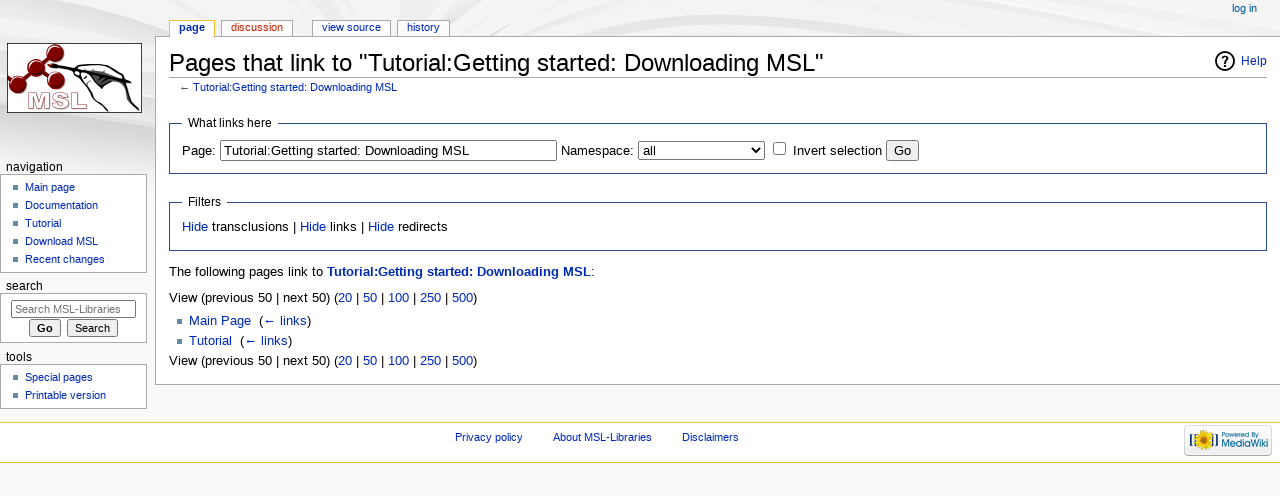

--- FILE ---
content_type: text/html; charset=UTF-8
request_url: http://msl-libraries.org/index.php?title=Special:WhatLinksHere/Tutorial:Getting_started:_Downloading_MSL
body_size: 16337
content:
<!DOCTYPE html>
<html class="client-nojs" lang="en" dir="ltr">
<head>
<meta charset="UTF-8"/>
<title>Pages that link to "Tutorial:Getting started: Downloading MSL" - MSL-Libraries</title>
<script>document.documentElement.className = document.documentElement.className.replace( /(^|\s)client-nojs(\s|$)/, "$1client-js$2" );</script>
<script>(window.RLQ=window.RLQ||[]).push(function(){mw.config.set({"wgCanonicalNamespace":"Special","wgCanonicalSpecialPageName":"Whatlinkshere","wgNamespaceNumber":-1,"wgPageName":"Special:WhatLinksHere/Tutorial:Getting_started:_Downloading_MSL","wgTitle":"WhatLinksHere/Tutorial:Getting started: Downloading MSL","wgCurRevisionId":0,"wgRevisionId":0,"wgArticleId":0,"wgIsArticle":false,"wgIsRedirect":false,"wgAction":"view","wgUserName":null,"wgUserGroups":["*"],"wgCategories":[],"wgBreakFrames":true,"wgPageContentLanguage":"en","wgPageContentModel":"wikitext","wgSeparatorTransformTable":["",""],"wgDigitTransformTable":["",""],"wgDefaultDateFormat":"dmy","wgMonthNames":["","January","February","March","April","May","June","July","August","September","October","November","December"],"wgMonthNamesShort":["","Jan","Feb","Mar","Apr","May","Jun","Jul","Aug","Sep","Oct","Nov","Dec"],"wgRelevantPageName":"Tutorial:Getting_started:_Downloading_MSL","wgRelevantArticleId":146,"wgRequestId":"aT9NUedc3IDnluWWIIpU0gAAAAY","wgCSPNonce":false,"wgIsProbablyEditable":false,"wgRelevantPageIsProbablyEditable":false});mw.loader.state({"site.styles":"ready","noscript":"ready","user.styles":"ready","user":"ready","user.options":"ready","user.tokens":"loading","mediawiki.helplink":"ready","mediawiki.legacy.shared":"ready","mediawiki.legacy.commonPrint":"ready","mediawiki.skinning.interface":"ready","mediawiki.skinning.content.externallinks":"ready","skins.monobook.responsive":"ready"});mw.loader.implement("user.tokens@0tffind",function($,jQuery,require,module){/*@nomin*/mw.user.tokens.set({"editToken":"+\\","patrolToken":"+\\","watchToken":"+\\","csrfToken":"+\\"});
});RLPAGEMODULES=["site","mediawiki.page.startup","mediawiki.user","mediawiki.page.ready","mediawiki.searchSuggest","skins.monobook.mobile"];mw.loader.load(RLPAGEMODULES);});</script>
<link rel="stylesheet" href="/load.php?debug=false&amp;lang=en&amp;modules=mediawiki.helplink%7Cmediawiki.legacy.commonPrint%2Cshared%7Cmediawiki.skinning.content.externallinks%7Cmediawiki.skinning.interface%7Cskins.monobook.responsive&amp;only=styles&amp;skin=monobook"/>
<script async="" src="/load.php?debug=false&amp;lang=en&amp;modules=startup&amp;only=scripts&amp;skin=monobook"></script>
<!--[if lt IE 9]><link rel="stylesheet" href="/skins/MonoBook/resources/screen-desktop.css?94d07" media="screen"/><![endif]--><!--[if IE 6]><link rel="stylesheet" href="/skins/MonoBook/resources/IE60Fixes.css?00946" media="screen"/><![endif]--><!--[if IE 7]><link rel="stylesheet" href="/skins/MonoBook/resources/IE70Fixes.css?4e4d4" media="screen"/><![endif]-->
<meta name="ResourceLoaderDynamicStyles" content=""/>
<meta name="generator" content="MediaWiki 1.32.6"/>
<meta name="robots" content="noindex,nofollow"/>
<meta name="viewport" content="width=device-width, initial-scale=1.0, user-scalable=yes, minimum-scale=0.25, maximum-scale=5.0"/>
<link rel="shortcut icon" href="/sites/msl-libraries.org/favicon.ico"/>
<link rel="search" type="application/opensearchdescription+xml" href="/opensearch_desc.php" title="MSL-Libraries (en)"/>
<link rel="EditURI" type="application/rsd+xml" href="http://msl-libraries.org/api.php?action=rsd"/>
<link rel="alternate" type="application/atom+xml" title="MSL-Libraries Atom feed" href="/index.php?title=Special:RecentChanges&amp;feed=atom"/>

<!-- Global site tag (gtag.js) - Google Analytics -->
<script async src="https://www.googletagmanager.com/gtag/js?id=UA-56460439-10"></script>
<script>
  window.dataLayer = window.dataLayer || [];
  function gtag(){dataLayer.push(arguments);}
  gtag('js', new Date());

  gtag('config', 'UA-56460439-11');
</script>

<!--[if lt IE 9]><script src="/load.php?debug=false&amp;lang=en&amp;modules=html5shiv&amp;only=scripts&amp;skin=monobook&amp;sync=1"></script><![endif]-->
</head>
<body class="mediawiki ltr sitedir-ltr mw-hide-empty-elt ns--1 ns-special mw-special-Whatlinkshere page-Special_WhatLinksHere_Tutorial_Getting_started_Downloading_MSL rootpage-Special_WhatLinksHere_Tutorial_Getting_started_Downloading_MSL skin-monobook action-view"><div id="globalWrapper"><div id="column-content"><div id="content" class="mw-body" role="main"><a id="top"></a><div class="mw-indicators mw-body-content">
<div id="mw-indicator-mw-helplink" class="mw-indicator"><a href="//www.mediawiki.org/wiki/Special:MyLanguage/Help:What_links_here" target="_blank" class="mw-helplink">Help</a></div>
</div>
<h1 id="firstHeading" class="firstHeading" lang="en">Pages that link to "Tutorial:Getting started: Downloading MSL"</h1><div id="bodyContent" class="mw-body-content"><div id="siteSub">From MSL-Libraries</div><div id="contentSub" lang="en" dir="ltr">← <a href="/index.php?title=Tutorial:Getting_started:_Downloading_MSL" title="Tutorial:Getting started: Downloading MSL">Tutorial:Getting started: Downloading MSL</a></div><div id="jump-to-nav"></div><a href="#column-one" class="mw-jump-link">Jump to navigation</a><a href="#searchInput" class="mw-jump-link">Jump to search</a><!-- start content --><div id="mw-content-text"><form action="/index.php"><input type="hidden" value="Special:WhatLinksHere" name="title"/><fieldset>
<legend>What links here</legend>
<label for="mw-whatlinkshere-target" class="mw-searchInput">Page:</label> <input name="target" size="40" value="Tutorial:Getting started: Downloading MSL" id="mw-whatlinkshere-target" class="mw-searchInput" /> <label for="namespace">Namespace:</label> <select class="namespaceselector" id="namespace" name="namespace">
<option value="" selected="">all</option>
<option value="0">(Main)</option>
<option value="1">Talk</option>
<option value="2">User</option>
<option value="3">User talk</option>
<option value="4">MSL Libraries</option>
<option value="5">MSL Libraries talk</option>
<option value="6">File</option>
<option value="7">File talk</option>
<option value="8">MediaWiki</option>
<option value="9">MediaWiki talk</option>
<option value="10">Template</option>
<option value="11">Template talk</option>
<option value="12">Help</option>
<option value="13">Help talk</option>
<option value="14">Category</option>
<option value="15">Category talk</option>
</select> <input name="invert" type="checkbox" value="1" id="nsinvert" title="Check this box to hide links from pages within the selected namespace." /> <label for="nsinvert" title="Check this box to hide links from pages within the selected namespace.">Invert selection</label> <input type="submit" value="Go"/></fieldset></form>
<fieldset>
<legend>Filters</legend>
<a href="/index.php?title=Special:WhatLinksHere/Tutorial:Getting_started:_Downloading_MSL&amp;hidetrans=1" title="Special:WhatLinksHere/Tutorial:Getting started: Downloading MSL">Hide</a> transclusions | <a href="/index.php?title=Special:WhatLinksHere/Tutorial:Getting_started:_Downloading_MSL&amp;hidelinks=1" title="Special:WhatLinksHere/Tutorial:Getting started: Downloading MSL">Hide</a> links | <a href="/index.php?title=Special:WhatLinksHere/Tutorial:Getting_started:_Downloading_MSL&amp;hideredirs=1" title="Special:WhatLinksHere/Tutorial:Getting started: Downloading MSL">Hide</a> redirects
</fieldset>
<p>The following pages link to <strong><a href="/index.php?title=Tutorial:Getting_started:_Downloading_MSL" title="Tutorial:Getting started: Downloading MSL">Tutorial:Getting started: Downloading MSL</a></strong>:
</p>View (previous 50  |  next 50) (<a href="/index.php?title=Special:WhatLinksHere/Tutorial:Getting_started:_Downloading_MSL&amp;limit=20" title="Special:WhatLinksHere/Tutorial:Getting started: Downloading MSL">20</a> | <a href="/index.php?title=Special:WhatLinksHere/Tutorial:Getting_started:_Downloading_MSL&amp;limit=50" title="Special:WhatLinksHere/Tutorial:Getting started: Downloading MSL">50</a> | <a href="/index.php?title=Special:WhatLinksHere/Tutorial:Getting_started:_Downloading_MSL&amp;limit=100" title="Special:WhatLinksHere/Tutorial:Getting started: Downloading MSL">100</a> | <a href="/index.php?title=Special:WhatLinksHere/Tutorial:Getting_started:_Downloading_MSL&amp;limit=250" title="Special:WhatLinksHere/Tutorial:Getting started: Downloading MSL">250</a> | <a href="/index.php?title=Special:WhatLinksHere/Tutorial:Getting_started:_Downloading_MSL&amp;limit=500" title="Special:WhatLinksHere/Tutorial:Getting started: Downloading MSL">500</a>)<ul id="mw-whatlinkshere-list"><li><a href="/index.php?title=Main_Page" title="Main Page">Main Page</a>  ‎ <span class="mw-whatlinkshere-tools">(<a href="/index.php?title=Special:WhatLinksHere&amp;target=Main+Page" title="Special:WhatLinksHere">← links</a>)</span></li>
<li><a href="/index.php?title=Tutorial" title="Tutorial">Tutorial</a>  ‎ <span class="mw-whatlinkshere-tools">(<a href="/index.php?title=Special:WhatLinksHere&amp;target=Tutorial" title="Special:WhatLinksHere">← links</a>)</span></li>
</ul>View (previous 50  |  next 50) (<a href="/index.php?title=Special:WhatLinksHere/Tutorial:Getting_started:_Downloading_MSL&amp;limit=20" title="Special:WhatLinksHere/Tutorial:Getting started: Downloading MSL">20</a> | <a href="/index.php?title=Special:WhatLinksHere/Tutorial:Getting_started:_Downloading_MSL&amp;limit=50" title="Special:WhatLinksHere/Tutorial:Getting started: Downloading MSL">50</a> | <a href="/index.php?title=Special:WhatLinksHere/Tutorial:Getting_started:_Downloading_MSL&amp;limit=100" title="Special:WhatLinksHere/Tutorial:Getting started: Downloading MSL">100</a> | <a href="/index.php?title=Special:WhatLinksHere/Tutorial:Getting_started:_Downloading_MSL&amp;limit=250" title="Special:WhatLinksHere/Tutorial:Getting started: Downloading MSL">250</a> | <a href="/index.php?title=Special:WhatLinksHere/Tutorial:Getting_started:_Downloading_MSL&amp;limit=500" title="Special:WhatLinksHere/Tutorial:Getting started: Downloading MSL">500</a>)</div><div class="printfooter">
Retrieved from "<a dir="ltr" href="http://msl-libraries.org/index.php?title=Special:WhatLinksHere/Tutorial:Getting_started:_Downloading_MSL">http://msl-libraries.org/index.php?title=Special:WhatLinksHere/Tutorial:Getting_started:_Downloading_MSL</a>"</div>
<div id="catlinks" class="catlinks catlinks-allhidden" data-mw="interface"></div><!-- end content --><div class="visualClear"></div></div></div></div><div id="column-one" lang="en" dir="ltr"><h2>Navigation menu</h2><div role="navigation" class="portlet" id="p-cactions" aria-labelledby="p-cactions-label"><h3 id="p-cactions-label" lang="en" dir="ltr">Page actions</h3><div class="pBody"><ul lang="en" dir="ltr"><li id="ca-nstab-main" class="selected"><a href="/index.php?title=Tutorial:Getting_started:_Downloading_MSL" title="View the content page [c]" accesskey="c">Page</a></li><li id="ca-talk" class="new"><a href="/index.php?title=Talk:Tutorial:Getting_started:_Downloading_MSL&amp;action=edit&amp;redlink=1" rel="discussion" title="Discussion about the content page (page does not exist) [t]" accesskey="t">Discussion</a></li><li id="ca-viewsource"><a href="/index.php?title=Tutorial:Getting_started:_Downloading_MSL&amp;action=edit" title="This page is protected.&#10;You can view its source [e]" accesskey="e">View source</a></li><li id="ca-history"><a href="/index.php?title=Tutorial:Getting_started:_Downloading_MSL&amp;action=history" title="Past revisions of this page [h]" accesskey="h">History</a></li></ul></div></div><div role="navigation" class="portlet" id="p-cactions-mobile" aria-labelledby="p-cactions-mobile-label"><h3 id="p-cactions-mobile-label" lang="en" dir="ltr">Page actions</h3><div class="pBody"><ul lang="en" dir="ltr"><li id="ca-nstab-main-mobile" class="selected"><a href="/index.php?title=Tutorial:Getting_started:_Downloading_MSL" title="Page">Page</a></li><li id="ca-talk-mobile" class="new"><a href="/index.php?title=Talk:Tutorial:Getting_started:_Downloading_MSL&amp;action=edit&amp;redlink=1" rel="discussion" title=" (page does not exist)">Discussion</a></li><li id="ca-more"><a href="#p-cactions">More</a></li><li id="ca-tools"><a href="#p-tb" title="Tools">Tools</a></li></ul></div></div><div role="navigation" class="portlet" id="p-personal" aria-labelledby="p-personal-label"><h3 id="p-personal-label" lang="en" dir="ltr">Personal tools</h3><div class="pBody"><ul lang="en" dir="ltr"><li id="pt-login"><a href="/index.php?title=Special:UserLogin&amp;returnto=Special%3AWhatLinksHere%2FTutorial%3AGetting+started%3A+Downloading+MSL" title="You are encouraged to log in; however, it is not mandatory [o]" accesskey="o">Log in</a></li></ul></div></div><div class="portlet" id="p-logo" role="banner"><a href="/index.php?title=Main_Page" class="mw-wiki-logo" title="Visit the main page"></a></div><div id="sidebar"><div role="navigation" class="portlet generated-sidebar" id="p-navigation" aria-labelledby="p-navigation-label"><h3 id="p-navigation-label" lang="en" dir="ltr">Navigation</h3><div class="pBody"><ul lang="en" dir="ltr"><li id="n-mainpage-description"><a href="/index.php?title=Main_Page" title="Visit the main page [z]" accesskey="z">Main page</a></li><li id="n-Documentation"><a href="/index.php?title=Documentation">Documentation</a></li><li id="n-Tutorial"><a href="/index.php?title=Tutorial">Tutorial</a></li><li id="n-Download-MSL"><a href="/index.php?title=Tutorial:Getting_started:_Downloading_MSL">Download MSL</a></li><li id="n-recentchanges"><a href="/index.php?title=Special:RecentChanges" title="A list of recent changes in the wiki [r]" accesskey="r">Recent changes</a></li></ul></div></div><div role="search" class="portlet" id="p-search"><h3 id="p-search-label" lang="en" dir="ltr"><label for="searchInput">Search</label></h3><div class="pBody" id="searchBody"><form action="/index.php" id="searchform"><input type="hidden" value="Special:Search" name="title"/><input type="search" name="search" placeholder="Search MSL-Libraries" title="Search MSL-Libraries [f]" accesskey="f" id="searchInput"/><input type="submit" name="go" value="Go" title="Go to a page with this exact name if it exists" id="searchGoButton" class="searchButton"/>&#160; <input type="submit" name="fulltext" value="Search" title="Search the pages for this text" id="mw-searchButton" class="searchButton"/></form></div></div><div role="navigation" class="portlet" id="p-tb" aria-labelledby="p-tb-label"><h3 id="p-tb-label" lang="en" dir="ltr">Tools</h3><div class="pBody"><ul lang="en" dir="ltr"><li id="t-specialpages"><a href="/index.php?title=Special:SpecialPages" title="A list of all special pages [q]" accesskey="q">Special pages</a></li><li id="t-print"><a href="/index.php?title=Special:WhatLinksHere/Tutorial:Getting_started:_Downloading_MSL&amp;printable=yes" rel="alternate" title="Printable version of this page [p]" accesskey="p">Printable version</a></li></ul></div></div></div><a href="#sidebar" title="navigation" class="menu-toggle" id="sidebar-toggle"></a><a href="#p-personal" title="user tools" class="menu-toggle" id="p-personal-toggle"></a><a href="#globalWrapper" title="back to top" class="menu-toggle" id="globalWrapper-toggle"></a></div><!-- end of the left (by default at least) column --><div class="visualClear"></div><div id="footer" role="contentinfo" lang="en" dir="ltr"><div id="f-poweredbyico" class="footer-icons"><a href="//www.mediawiki.org/"><img src="/resources/assets/poweredby_mediawiki_88x31.png" alt="Powered by MediaWiki" srcset="/resources/assets/poweredby_mediawiki_132x47.png 1.5x, /resources/assets/poweredby_mediawiki_176x62.png 2x" width="88" height="31"/></a></div><ul id="f-list"><li id="privacy"><a href="/index.php?title=MSL_Libraries:Privacy_policy" title="MSL Libraries:Privacy policy">Privacy policy</a></li><li id="about"><a href="/index.php?title=MSL_Libraries:About" title="MSL Libraries:About">About MSL-Libraries</a></li><li id="disclaimer"><a href="/index.php?title=MSL_Libraries:General_disclaimer" title="MSL Libraries:General disclaimer">Disclaimers</a></li></ul></div></div>
<script>(window.RLQ=window.RLQ||[]).push(function(){mw.config.set({"wgBackendResponseTime":470});});</script></body></html>